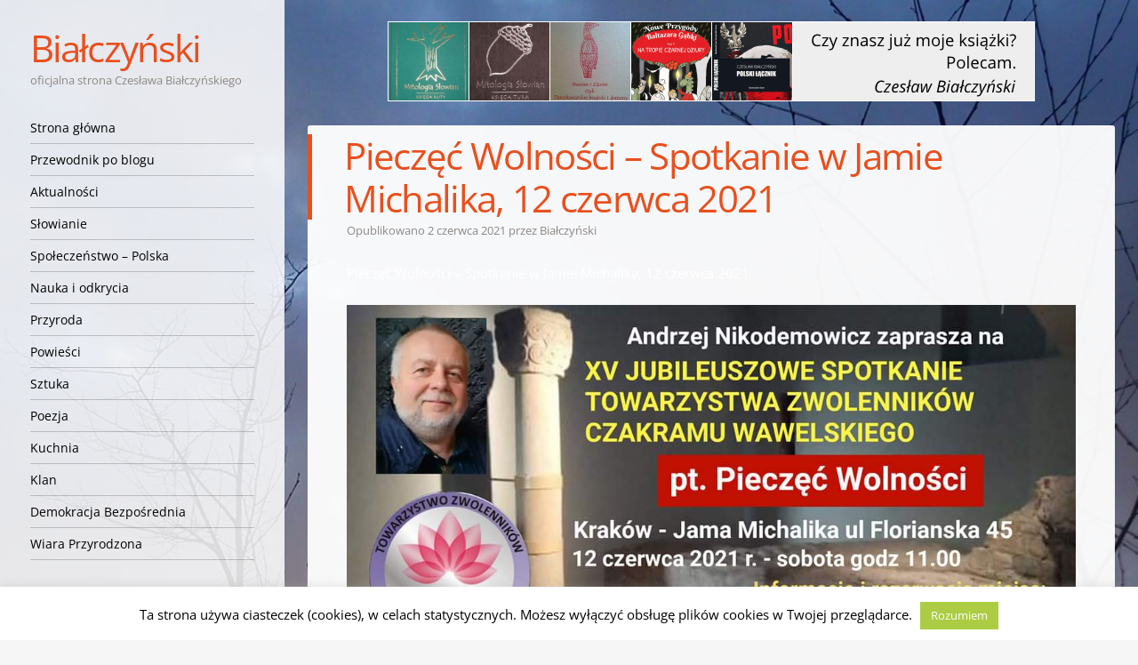

--- FILE ---
content_type: text/html; charset=UTF-8
request_url: https://bialczynski.pl/wp-admin/admin-ajax.php?action=google-get-comments&postid=120565&cpage=
body_size: 2667
content:


	<div id="comments" class="comments-area">

				<h2 class="comments-title">
			3 komentarze do &ldquo;<span>Pieczęć Wolności &#8211; Spotkanie w Jamie Michalika, 12 czerwca 2021</span>&rdquo;		</h2>

		<ol class="commentlist">
				<li class="comment even thread-even depth-1" id="li-comment-70392">
		<article id="comment-70392" class="comment">
			<footer class="clear">
				<div class="comment-author vcard">
					<span><img alt='' src='https://secure.gravatar.com/avatar/b7ba00dae664c827373a078e3170516e?s=44&#038;d=identicon&#038;r=g' srcset='https://secure.gravatar.com/avatar/b7ba00dae664c827373a078e3170516e?s=88&#038;d=identicon&#038;r=g 2x' class='avatar avatar-44 photo' height='44' width='44' loading='lazy' decoding='async'/></span>
					<cite class="fn">JAN</cite>				</div><!-- .comment-author .vcard -->

				<div class="comment-meta commentmetadata">
					<a href="https://bialczynski.pl/2021/06/02/pieczec-wolnosci-spotkanie-w-jamie-michalika-12-czerwca-2021/#comment-70392"><time pubdate datetime="2021-06-02T19:54:41+02:00">
					2 czerwca 2021 o 19:54					</time></a>
										<a rel="nofollow" class="comment-reply-link" href="https://bialczynski.pl/2021/06/02/pieczec-wolnosci-spotkanie-w-jamie-michalika-12-czerwca-2021/?replytocom=70392#respond" data-commentid="70392" data-postid="120565" data-belowelement="comment-70392" data-respondelement="respond" data-replyto="Odpowiedz użytkownikowi JAN" aria-label="Odpowiedz użytkownikowi JAN">Odpowiedz</a>				</div><!-- .comment-meta .commentmetadata -->
			</footer>

			<div class="comment-content">
				<p>Może ktoś pojmie, że mowa tu o o Naszej przyRODzonej MOCy pochodzącej ze Źródła wszelkiego Życia.<br />
<a href="http://www.racjonalista.pl/kk.php/s,1044" rel="nofollow ugc">http://www.racjonalista.pl/kk.php/s,1044</a></p>
							</div>

		</article><!-- #comment-## -->

	</li><!-- #comment-## -->
	<li class="comment odd alt thread-odd thread-alt depth-1" id="li-comment-70423">
		<article id="comment-70423" class="comment">
			<footer class="clear">
				<div class="comment-author vcard">
					<span><img alt='' src='https://secure.gravatar.com/avatar/1d0f144afaac3a45af0178bbe8f2b3a4?s=44&#038;d=identicon&#038;r=g' srcset='https://secure.gravatar.com/avatar/1d0f144afaac3a45af0178bbe8f2b3a4?s=88&#038;d=identicon&#038;r=g 2x' class='avatar avatar-44 photo' height='44' width='44' loading='lazy' decoding='async'/></span>
					<cite class="fn">Ina</cite>				</div><!-- .comment-author .vcard -->

				<div class="comment-meta commentmetadata">
					<a href="https://bialczynski.pl/2021/06/02/pieczec-wolnosci-spotkanie-w-jamie-michalika-12-czerwca-2021/#comment-70423"><time pubdate datetime="2021-06-04T10:14:45+02:00">
					4 czerwca 2021 o 10:14					</time></a>
										<a rel="nofollow" class="comment-reply-link" href="https://bialczynski.pl/2021/06/02/pieczec-wolnosci-spotkanie-w-jamie-michalika-12-czerwca-2021/?replytocom=70423#respond" data-commentid="70423" data-postid="120565" data-belowelement="comment-70423" data-respondelement="respond" data-replyto="Odpowiedz użytkownikowi Ina" aria-label="Odpowiedz użytkownikowi Ina">Odpowiedz</a>				</div><!-- .comment-meta .commentmetadata -->
			</footer>

			<div class="comment-content">
				<p>Ktoś pojmie. &#8230;<br />
Kumać. Ku mać.<br />
Owoce kumania: /kumam, kumnik &#8211; ech&#8230;/<br />
Ewangelia Egejska &#8211; &#8222;Jestem waszą Matką i Ewangelią.&#8221; &#8230;.<br />
Może Egejskie &#8211; historia, miasta, rzeki.<br />
Efez  &#8211; Miasto Królowej Matki. Kult Bogini Matki. Królowej Nieba.<br />
Legenda o powstaniu miasta. Historia. Archeologia i ruiny. Dobrze się im przypatrzcie.<br />
Wybrane prze ze mnie wglądy. Wzgórze AYASOLUK &#8211; Selcuk &#8211; miasto. Przypatrzcie się ruinom, historii, legendzie.<br />
Na tym wzgórzu Św. Jan spisał ewangelię.<br />
Listy do Efezjan &#8211; zaginiona ewangelia.<br />
Kusadasi &#8211; hm&#8230; Droga do nieba, droga do prawdy.<br />
Wzgórze Moria. Kraina Moria. /przejście do zaświatów/. Urusalem / Jerozolima/. Historia.<br />
Abraham &#8211; podobno był Braminem. Bramin /Brama ?/. Miasto Ur.<br />
Przechodzisz Jan &#8222;przeistoczenie&#8221;.<br />
Byłeś na górze Tabor czy jak?<br />
Cudoku &#8211; mam też swoje obowiązki. Ogrom wiedzy. Trzeba czasami odpocząć.<br />
Żeby dusza czuła się dobrze &#8211; trzeba zadbać o ciało i dom. Nie lekceważę Cię.</p>
							</div>

		</article><!-- #comment-## -->

	</li><!-- #comment-## -->
	<li class="comment even thread-even depth-1" id="li-comment-70432">
		<article id="comment-70432" class="comment">
			<footer class="clear">
				<div class="comment-author vcard">
					<span><img alt='' src='https://secure.gravatar.com/avatar/b7ba00dae664c827373a078e3170516e?s=44&#038;d=identicon&#038;r=g' srcset='https://secure.gravatar.com/avatar/b7ba00dae664c827373a078e3170516e?s=88&#038;d=identicon&#038;r=g 2x' class='avatar avatar-44 photo' height='44' width='44' loading='lazy' decoding='async'/></span>
					<cite class="fn">JAN</cite>				</div><!-- .comment-author .vcard -->

				<div class="comment-meta commentmetadata">
					<a href="https://bialczynski.pl/2021/06/02/pieczec-wolnosci-spotkanie-w-jamie-michalika-12-czerwca-2021/#comment-70432"><time pubdate datetime="2021-06-04T20:08:12+02:00">
					4 czerwca 2021 o 20:08					</time></a>
										<a rel="nofollow" class="comment-reply-link" href="https://bialczynski.pl/2021/06/02/pieczec-wolnosci-spotkanie-w-jamie-michalika-12-czerwca-2021/?replytocom=70432#respond" data-commentid="70432" data-postid="120565" data-belowelement="comment-70432" data-respondelement="respond" data-replyto="Odpowiedz użytkownikowi JAN" aria-label="Odpowiedz użytkownikowi JAN">Odpowiedz</a>				</div><!-- .comment-meta .commentmetadata -->
			</footer>

			<div class="comment-content">
				<p><a href="https://astromaria.wordpress.com/hyde-park-2-czyli-miejsce-do-rozmow-na-dowolne-tematy/comment-page-199/#comment-89687" rel="nofollow ugc">https://astromaria.wordpress.com/hyde-park-2-czyli-miejsce-do-rozmow-na-dowolne-tematy/comment-page-199/#comment-89687</a></p>
<p>Matrix to trup podłączony do lucyfrowej  instalacji podtrzymującej iluzję jego życia.</p>
							</div>

		</article><!-- #comment-## -->

	</li><!-- #comment-## -->
		</ol><!-- .commentlist -->

		
	
	
		<div id="respond" class="comment-respond">
		<h3 id="reply-title" class="comment-reply-title">Dodaj komentarz <small><a rel="nofollow" id="cancel-comment-reply-link" href="https://bialczynski.pl/2021/06/02/pieczec-wolnosci-spotkanie-w-jamie-michalika-12-czerwca-2021/#respond" style="display:none;">Anuluj pisanie odpowiedzi</a></small></h3><form action="https://bialczynski.pl/wp-comments-post.php" method="post" id="commentform" class="comment-form"><p class="comment-notes"><p><a href="https://bialczynski.pl/logowanie/"><strong>Zaloguj się</strong></a> lub <a href="https://bialczynski.pl/logowanie/?action=register"><strong>zarejestruj</strong></a> aby komentować <strong>bez podpisywania</strong> i <strong>oczekiwania na moderację</strong> <small>(od drugiego komentarza)</small>.</p>Twój adres e-mail nie zostanie opublikowany.</p><p class="comment-form-comment"><label for="comment">Komentarz <span class="required">*</span></label> <textarea id="comment" name="comment" cols="45" rows="8" maxlength="65525" required="required"></textarea></p><p class="comment-form-author"><label for="author">Nazwa <span class="required">*</span></label> <input id="author" name="author" type="text" value="" size="30" maxlength="245" autocomplete="name" required="required" /></p>
<p class="comment-form-email"><label for="email">E-mail <span class="required">*</span></label> <input id="email" name="email" type="text" value="" size="30" maxlength="100" autocomplete="email" required="required" /></p>
<p class="comment-form-url"><label for="url">Witryna internetowa</label> <input id="url" name="url" type="text" value="" size="30" maxlength="200" autocomplete="url" /></p>
<p class="form-submit"><input name="submit" type="submit" id="submit" class="submit" value="Opublikuj komentarz" /> <input type='hidden' name='comment_post_ID' value='120565' id='comment_post_ID' />
<input type='hidden' name='comment_parent' id='comment_parent' value='0' />
</p><p style="display: none;"><input type="hidden" id="akismet_comment_nonce" name="akismet_comment_nonce" value="b5a166d4f1" /></p><p style="display: none !important;" class="akismet-fields-container" data-prefix="ak_"><label>&#916;<textarea name="ak_hp_textarea" cols="45" rows="8" maxlength="100"></textarea></label><input type="hidden" id="ak_js_1" name="ak_js" value="3"/><script>document.getElementById( "ak_js_1" ).setAttribute( "value", ( new Date() ).getTime() );</script></p></form>	</div><!-- #respond -->
	
</div><!-- #comments .comments-area -->
